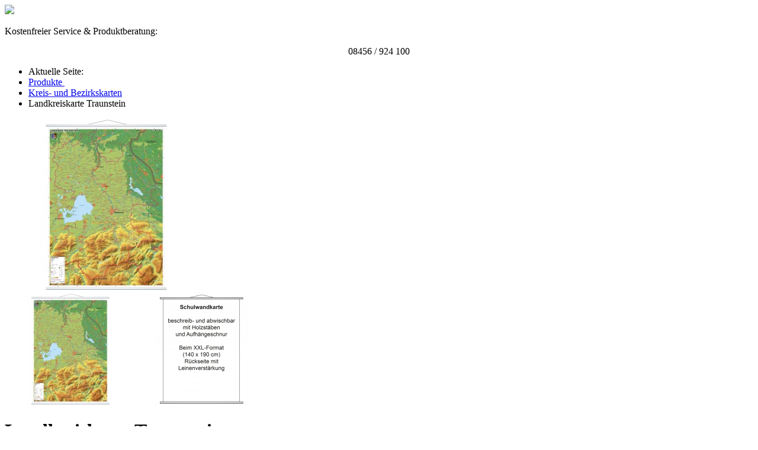

--- FILE ---
content_type: text/html; charset=utf-8
request_url: https://www.lerndino.de/produkte/kreis-und-bezirkskarten/landkreiskarte-traunstein
body_size: 10653
content:
<!DOCTYPE html>
<html xmlns="http://www.w3.org/1999/xhtml" xml:lang="de-de" lang="de-de" dir="ltr">
    <head> 
     
<!-- Global site tag (gtag.js) - Google Analytics -->
<script async src="https://www.googletagmanager.com/gtag/js?id=UA-21590854-1"></script>
<script>
  window.dataLayer = window.dataLayer || [];
  function gtag(){dataLayer.push(arguments);}
  gtag('js', new Date());
  gtag('config', 'UA-21590854-1');
</script>
        <meta name="geo.region" content="DE-BY" />
        <meta name="geo.placename" content="Lenting" />
        <meta name="geo.position" content="48.81091;11.46734" />
        <meta name="ICBM" content="48.81091, 11.46734" />
        <base href="https://www.lerndino.de/produkte/kreis-und-bezirkskarten/landkreiskarte-traunstein" />
	<meta http-equiv="content-type" content="text/html; charset=utf-8" />
	<meta name="keywords" content="Stiefel Karten Landkarten Wandkarten Schulkarten Lernmittel Lehrmittel" />
	<meta name="description" content="Der Stiefel Verlag verkauft über stiefel-online.de und lerndino.de Schulkarten, Landkarten und Wandkarten wie diese &quot;Landkreis Karte Traunstein&quot;." />
	<title>Landkreiskarte Traunstein - Lerndino.de</title>
	<link href="/templates/lerndino/favicon.ico" rel="shortcut icon" type="image/vnd.microsoft.icon" />
	<link href="https://www.lerndino.de/components/com_jshopping/css/lerndino.css" rel="stylesheet" type="text/css" />
	<link href="https://www.lerndino.de/components/com_jshopping/css/jquery.lightbox-0.5.css" rel="stylesheet" type="text/css" />
	<link href="/plugins/system/jcemediabox/css/jcemediabox.css?1d12bb5a40100bbd1841bfc0e498ce7b" rel="stylesheet" type="text/css" />
	<link href="/plugins/system/jcemediabox/themes/light/css/style.css?e1364f62202b1449bb25e6b12a4caa8d" rel="stylesheet" type="text/css" />
	<link href="/templates/lerndino/css/reset.css" rel="stylesheet" type="text/css" />
	<link href="/templates/lerndino/css/respo.css" rel="stylesheet" type="text/css" />
	<link href="/templates/lerndino/css/2019_neu.css" rel="stylesheet" type="text/css" />
	<link href="/templates/lerndino/css/didacta2019.css" rel="stylesheet" type="text/css" />
	<link href="/plugins/system/gdpr/assets/css/cookieconsent.min.css" rel="stylesheet" type="text/css" />
	<link href="/plugins/system/gdpr/assets/css/jquery.fancybox.min.css" rel="stylesheet" type="text/css" />
	<style type="text/css">
#scrollToTop {
	cursor: pointer;
	font-size: 0.9em;
	position: fixed;
	text-align: center;
	z-index: 9999;
	-webkit-transition: background-color 0.2s ease-in-out;
	-moz-transition: background-color 0.2s ease-in-out;
	-ms-transition: background-color 0.2s ease-in-out;
	-o-transition: background-color 0.2s ease-in-out;
	transition: background-color 0.2s ease-in-out;

	background: #fcfcfc;
	color: #141313;
	border-radius: 15px;
	padding-left: 15px;
	padding-right: 15px;
	padding-top: 15px;
	padding-bottom: 15px;
	right: 20px; bottom: 20px;
}

#scrollToTop:hover {
	background: #f7f7f7;
	color: #0a0a0a;
}

#scrollToTop > img {
	display: block;
	margin: 0 auto;
}div.cc-window.cc-floating{max-width:24em}@media(max-width: 639px){div.cc-window.cc-floating:not(.cc-center){max-width: none}}div.cc-window, span.cc-cookie-settings-toggler{font-size:15px}div.cc-revoke{font-size:16px}div.cc-settings-label,span.cc-cookie-settings-toggle{font-size:13px}div.cc-window.cc-banner{padding:1em 1.8em}div.cc-window.cc-floating{padding:2em 1.8em}input.cc-cookie-checkbox+span:before, input.cc-cookie-checkbox+span:after{border-radius:1px}
	</style>
	<script type="application/json" class="joomla-script-options new">{"csrf.token":"dc69d0bec995bb5ae95b5ff01967b592","system.paths":{"root":"","base":""}}</script>
	<script src="/media/system/js/mootools-core.js?ca2b8df936de2cf47fab57ef08e05525" type="text/javascript"></script>
	<script src="/media/system/js/core.js?ca2b8df936de2cf47fab57ef08e05525" type="text/javascript"></script>
	<script src="/media/system/js/mootools-more.js?ca2b8df936de2cf47fab57ef08e05525" type="text/javascript"></script>
	<script src="/media/plg_system_sl_scrolltotop/js/scrolltotop_mt.js" type="text/javascript"></script>
	<script src="/media/jui/js/jquery.min.js?ca2b8df936de2cf47fab57ef08e05525" type="text/javascript"></script>
	<script src="/media/jui/js/jquery-noconflict.js?ca2b8df936de2cf47fab57ef08e05525" type="text/javascript"></script>
	<script src="/media/jui/js/jquery-migrate.min.js?ca2b8df936de2cf47fab57ef08e05525" type="text/javascript"></script>
	<script src="/media/jui/js/bootstrap.min.js?ca2b8df936de2cf47fab57ef08e05525" type="text/javascript"></script>
	<script src="https://www.lerndino.de/components/com_jshopping/js/jquery/jquery.media.js" type="text/javascript"></script>
	<script src="https://www.lerndino.de/components/com_jshopping/js/functions.js" type="text/javascript"></script>
	<script src="https://www.lerndino.de/components/com_jshopping/js/validateForm.js" type="text/javascript"></script>
	<script src="https://www.lerndino.de/components/com_jshopping/js/jquery/jquery.lightbox-0.5.pack.js" type="text/javascript"></script>
	<script src="/plugins/system/jcemediabox/js/jcemediabox.js?0c56fee23edfcb9fbdfe257623c5280e" type="text/javascript"></script>
	<script src="/templates/lerndino/js/template.js" type="text/javascript"></script>
	<script src="/plugins/system/gdpr/assets/js/jquery.fancybox.min.js" type="text/javascript" defer="defer"></script>
	<script src="/plugins/system/gdpr/assets/js/cookieconsent.min.js" type="text/javascript" defer="defer"></script>
	<script src="/plugins/system/gdpr/assets/js/init.js" type="text/javascript" defer="defer"></script>
	<script type="text/javascript">
document.addEvent('domready', function() {
	new Skyline_ScrollToTop({
		'image':		'/images/but_cursor-up.png',
		'text':			'Nach oben',
		'title':		'Nach oben',
		'className':	'scrollToTop',
		'duration':		500,
		'transition':	Fx.Transitions.linear
	});
});function initJSlightBox(){
                jQuery("a.lightbox").lightBox({
                    imageLoading: "https://www.lerndino.de/components/com_jshopping/images/loading.gif",
                    imageBtnClose: "https://www.lerndino.de/components/com_jshopping/images/close.gif",
                    imageBtnPrev: "https://www.lerndino.de/components/com_jshopping/images/prev.gif",
                    imageBtnNext: "https://www.lerndino.de/components/com_jshopping/images/next.gif",
                    imageBlank: "https://www.lerndino.de/components/com_jshopping/images/blank.gif",
                    txtImage: "Bild",
                    txtOf: "von"
                });
            }
            jQuery(function() { initJSlightBox(); });JCEMediaBox.init({popup:{width:"",height:"",legacy:0,lightbox:0,shadowbox:0,resize:1,icons:1,overlay:1,overlayopacity:0.5,overlaycolor:"#000000",fadespeed:500,scalespeed:500,hideobjects:0,scrolling:"fixed",close:2,labels:{'close':'Close','next':'Next','previous':'Previous','cancel':'Cancel','numbers':'{$current} of {$total}'},cookie_expiry:"",google_viewer:0},tooltip:{className:"tooltip",opacity:0.8,speed:150,position:"br",offsets:{x: 16, y: 16}},base:"/",imgpath:"plugins/system/jcemediabox/img",theme:"light",themecustom:"",themepath:"plugins/system/jcemediabox/themes",mediafallback:0,mediaselector:"audio,video"});var gdprConfigurationOptions = { complianceType: 'info',
																			  cookieConsentLifetime: 365,
																			  disableFirstReload: 0,
																	  		  blockJoomlaSessionCookie: 0,
																			  blockExternalCookiesDomains: 0,
																			  externalAdvancedBlockingModeCustomAttribute: '',
																			  allowedCookies: '',
																			  blockCookieDefine: 1,
																			  autoAcceptOnNextPage: 0,
																			  revokable: 1,
																			  lawByCountry: 0,
																			  checkboxLawByCountry: 0,
																			  cacheGeolocationCountry: 1,
																			  countryAcceptReloadTimeout: 1000,
																			  usaCCPARegions: null,
																			  dismissOnScroll: 0,
																			  dismissOnTimeout: 0,
																			  containerSelector: 'body',
																			  hideOnMobileDevices: 0,
																			  autoFloatingOnMobile: 0,
																			  autoFloatingOnMobileThreshold: 1024,
																			  autoRedirectOnDecline: 0,
																			  autoRedirectOnDeclineLink: '',
																			  showReloadMsg: 0,
																			  showReloadMsgText: 'Applying preferences and reloading the page...',
																			  defaultClosedToolbar: 0,
																			  toolbarLayout: 'basic-header',
																			  toolbarTheme: 'block',
																			  toolbarButtonsTheme: 'decline_first',
																			  revocableToolbarTheme: 'advanced',
																			  toolbarPosition: 'bottom',
																			  toolbarCenterTheme: 'compact',
																			  revokePosition: 'revoke-top',
																			  toolbarPositionmentType: 1,
																			  popupEffect: 'fade',
																			  popupBackground: '#0f661b',
																			  popupText: '#ffffff',
																			  popupLink: '#ffffff',
																			  buttonBackground: '#005ba0',
																			  buttonBorder: '#005ba0',
																			  buttonText: '#ffffff',
																			  highlightOpacity: '100',
																			  highlightBackground: '#ffffff',
																			  highlightBorder: '#ffffff',
																			  highlightText: '#050505',
																			  highlightDismissBackground: '#333333',
																		  	  highlightDismissBorder: '#ffffff',
																		 	  highlightDismissText: '#ffffff',
																			  hideRevokableButton: 0,
																			  hideRevokableButtonOnscroll: 0,
																			  customRevokableButton: 0,
																			  customRevokableButtonAction: 0,
																			  headerText: 'Willkommen auf unserer Webseite!',
																			  messageText: 'Wir, die Stiefel Eurocart GmbH, <br />verwenden Dienste von Drittanbietern,<br />die uns helfen, unser Webangeobt zu verbessern (Website-Optimierung)<br />und unsere Produkte auf anderen Websites zu promoten (Marketing).<br /><br />Um diese Dienste verwenden zu d&uuml;rfen, ben&ouml;tigen wir Ihre Einwilligung. <br /><br />Ihre Einwilligung k&ouml;nnen Sie jederzeit widerrufen.<br /><br />Weitere Informationen finden Sie in unserer',
																			  denyMessageEnabled: 0, 
																			  denyMessage: 'You have declined cookies, to ensure the best experience on this website please consent the cookie usage.',
																			  placeholderBlockedResources: 0, 
																			  placeholderBlockedResourcesAction: '',
																	  		  placeholderBlockedResourcesText: 'You must accept cookies and reload the page to view this content',
																			  placeholderIndividualBlockedResourcesText: 'You must accept cookies from {domain} and reload the page to view this content',
																			  dismissText: 'Akzeptieren',
																			  allowText: 'Akzeptieren',
																			  denyText: 'Ablehnen',
																			  cookiePolicyLinkText: 'Datenschutzerklärung',
																			  cookiePolicyLink: 'https://www.lerndino.de/datenschutz',
																			  cookiePolicyRevocableTabText: 'Cookie-Richtlinie',
																			  privacyPolicyLinkText: '  ',
																			  privacyPolicyLink: 'javascript:void(0)',
																			  categoriesCheckboxTemplate: 'cc-checkboxes-light',
																			  toggleCookieSettings: 0,
																	  		  toggleCookieSettingsText: '<span class="cc-cookie-settings-toggle">Settings <span class="cc-cookie-settings-toggler">&#x25EE;</span></span>',
																			  toggleCookieSettingsButtonBackground: '#333333',
																			  toggleCookieSettingsButtonBorder: '#ffffff',
																			  toggleCookieSettingsButtonText: '#ffffff',
																			  showLinks: 1,
																			  blankLinks: '_blank',
																			  autoOpenPrivacyPolicy: 0,
																			  openAlwaysDeclined: 1,
																			  cookieSettingsLabel: 'Cookie settings:',
															  				  cookieSettingsDesc: 'Choose which kind of cookies you want to disable by clicking on the checkboxes. Click on a category name for more informations about used cookies.',
																			  cookieCategory1Enable: 1,
																			  cookieCategory1Name: 'Essenziell',
																			  cookieCategory1Locked: 0,
																			  cookieCategory2Enable: 0,
																			  cookieCategory2Name: 'Preferences',
																			  cookieCategory2Locked: 0,
																			  cookieCategory3Enable: 1,
																			  cookieCategory3Name: 'Statistiken',
																			  cookieCategory3Locked: 0,
																			  cookieCategory4Enable: 1,
																			  cookieCategory4Name: 'Marketing',
																			  cookieCategory4Locked: 0,
																			  cookieCategoriesDescriptions: {},
																			  alwaysReloadAfterCategoriesChange: 0,
																			  preserveLockedCategories: 0,
																			  reloadOnfirstDeclineall: 0,
																			  trackExistingCheckboxSelectors: '',
															  		  		  trackExistingCheckboxConsentLogsFormfields: 'name,email,subject,message',
																			  allowallShowbutton: 0,
																			  allowallText: 'Allow all cookies',
																			  allowallButtonBackground: '#ffffff',
																			  allowallButtonBorder: '#ffffff',
																			  allowallButtonText: '#000000',
																			  includeAcceptButton: 0,
																			  optoutIndividualResources: 0,
																			  allowallIndividualResources: 1,
																			  externalAdvancedBlockingModeTags: 'iframe,script,img,source,link',
																			  debugMode: 0
																		};var gdpr_ajax_livesite='https://www.lerndino.de/';var gdpr_enable_log_cookie_consent=1;var gdprFancyboxWidth=900;var gdprFancyboxHeight=800;var gdprCloseText='Schließen';var gdprUseFancyboxLinks=1;
	</script>

        <meta name="viewport" content="width=device-width, initial-scale=1">
<script>
(function(i,s,o,g,r,a,m){i['GoogleAnalyticsObject']=r;i[r]=i[r]||function(){
(i[r].q=i[r].q||[]).push(arguments)},i[r].l=1*new Date();a=s.createElement(o),
m=s.getElementsByTagName(o)[0];a.async=1;a.src=g;m.parentNode.insertBefore(a,m)
})(window,document,'script','https://www.google-analytics.com/analytics.js','ga');
 

ga('create', 'UA-21590854-1', 'auto');
ga('set', 'anonymizeIP', 'true')
ga('send', 'pageview');
 

</script>
    
<style type="text/css">input[name='my_address'] {display: none !important;}</style>
</head>
 
    <body>
        <header id="ld-header-bg">
            <div id="ld-header" class="column respobox">
                <div id="hw-logo" class="bp992-40 bp768-100">
                    <a href="https://www.lerndino.de/" title="Zuhause">
                        <img src="/templates/lerndino/images/stiefel_verlag_logo.png">
                    </a>
                </div>
                <div>
                    

<div class="custom"  >
	<div id="ld_phonenumber">
<p>Kostenfreier Service &amp; Produktberatung:</p>
<div class="ld_phonenumber_number">
<p style="text-align: center;">08456 / 924 100</p>
</div>
</div></div>

                </div>
                <div>
                    
                </div>
            </div>
        </header>
        <nav id="ld-menu-bg">
            <div id="ld-menu" class="column">
                
            </div>
        </nav>
        <main id="content-outer" class="column respobox">
            <div id="content-left" class="bpd-75 bp768-100">
                
                <div id="system-message-container">
	</div>

                <div aria-label="Breadcrumb" role="navigation">
	<ul itemscope itemtype="https://schema.org/BreadcrumbList" class="breadcrumb">
					<li>
				Aktuelle Seite: &#160;
			</li>
		
						<li itemprop="itemListElement" itemscope itemtype="https://schema.org/ListItem">
											<a itemprop="item" href="/produkte" class="pathway"><span itemprop="name">Produkte </span></a>
					
											<span class="divider">
							<img src="/media/system/images/arrow.png" alt="" />						</span>
										<meta itemprop="position" content="1">
				</li>
							<li itemprop="itemListElement" itemscope itemtype="https://schema.org/ListItem">
											<a itemprop="item" href="/produkte/kreis-und-bezirkskarten?layout=category" class="pathway"><span itemprop="name">Kreis- und Bezirkskarten</span></a>
					
											<span class="divider">
							<img src="/media/system/images/arrow.png" alt="" />						</span>
										<meta itemprop="position" content="2">
				</li>
							<li itemprop="itemListElement" itemscope itemtype="https://schema.org/ListItem" class="active">
					<span itemprop="name">
						Landkreiskarte Traunstein					</span>
					<meta itemprop="position" content="3">
				</li>
				</ul>
</div>

                <script type="text/javascript">
    function free_attributte_recalcule_qty(){
        var min_count_order_one_product = 1;
        var max_count_order_one_product = 0;
                var width = jQuery("#freeattribut_12").val();
        if (width){
            width = parseFloat(width.replace(",","."));
        }else{
            width = null;
        }
                       var height = jQuery("#freeattribut_13").val();
        if (height){
            height = parseFloat(height.replace(",","."));
        }else{
            height = null;
        }
                                vqty = eval("width*height/10000");        
        if (!isNaN(vqty)){
            if (min_count_order_one_product>0 && vqty<min_count_order_one_product){
                vqty = min_count_order_one_product;
            }
            if (max_count_order_one_product>0 && vqty>max_count_order_one_product){
                /*vqty = max_count_order_one_product;*/
            }
            if (vqty!=0){
                jQuery("#quantity").val(parseFloat(vqty));reloadPrices();
            }
        }
            }
    </script>
        <script type="text/javascript">
    function free_attributte_recalcule(){
        extdataurlupdateattr = {};
        var name;
        var value;
        var freeattrid;
        jQuery(".freeattr").each(function(i, val) {
            name = val.name;
            value = val.value;
            pattern = /\[(.*)\]/;
            matches = name.match(pattern);
            freeattrid = matches[1];
            extdataurlupdateattr['freeattr['+freeattrid+']'] = value;
        });
        reloadPrices();
    }
    </script>
    	

		<!--<script src="/plugins/jshoppingproducts/freeattributetype/jquery-1.11.1.js"></script>				-->
		<script src="/plugins/jshoppingproducts/freeattributetype/jquery.form.js"></script>
		<script src="/plugins/jshoppingproducts/freeattributetype/jquery.simplemodal-1.4.4.js"></script>
		
		
		<script type="text/javascript">
		jQuery(document).ready(function() { 

			var progressbox     = jQuery('#progressbox');
			var progressbar     = jQuery('#progressbar');
			var statustxt       = jQuery('#statustxt');
			var completed       = '0%';
			
			var options = { 
				//target:   '#output',   // target element(s) to be updated with server response 
				beforeSubmit:  beforeSubmit,  // pre-submit callback 
				uploadProgress: OnProgress,
				success:function(response){
				result = jQuery(response).find("#system-message");
				if (result.length)  {
					//alert(result.length);
					jQuery(document).scrollTop();
					jQuery('#system-message-container').html(result);
		jQuery.modal.close();

				} else {
					jQuery(location).attr('href','/index.php?option=com_jshopping&controller=cart&task=view&lang=de');
				}
				},
		//	    success:       afterSuccess  // post-submit callback 
				resetForm: true        // reset the form after successful submit 
			}; 

			 jQuery('form').submit(function() { 		
				jQuery(this).ajaxSubmit(options);  					
				// return false to prevent standard browser submit and page navigation 
				return false; 
			});
			
		//when upload progresses	
		function OnProgress(event, position, total, percentComplete)
		{
			//Progress bar
			jQuery('#progressbar').width(percentComplete + '%') //update progressbar percent complete
			jQuery('#statustxt').html(percentComplete + '%'); //update status text
			if(percentComplete>50)
			{
				jQuery('#statustxt').css('color','#000'); //change status text to white after 50%
			}
		}

		//after succesful upload
		function afterSuccess()
		{
		//    $('html').show(); //hide submit button
		//    $('#loading-img').hide(); //hide submit button
		}

		//function to check file size before uploading.
		function beforeSubmit(){ 
			//check whether browser fully supports all File API
		   if (window.File && window.FileReader && window.FileList && window.Blob)
			{
			
			if(( !jQuery('#imageInput').val())&&(document.getElementById('imageInput')!== null)&&(document.getElementById('imageInputRequired').val()== 1)) //check empty input filed
			{
				//$("#output").html("Are you kidding me?");
				jQuery(document).scrollTop();
				result='<dl id="system-message"><div class="notice_new"><dt class="notice">Hinweis</dt><dd class="notice message"><ul style="margin-left:41px;">Bitte laden Sie eine Datei hoch</ul></dd></dl></div>';

				jQuery('#system-message-container').html(result);
				return false
			}
			
			var fname = jQuery('#imageInput')[0].files[0].name; //get file size
			var fsize = jQuery('#imageInput')[0].files[0].size; //get file size
			var ftype = jQuery('#imageInput')[0].files[0].type; // get file type
			
			//allow only valid image file types 
			
			switch(ftype)
				{
					case 'image/png': case 'image/tif': case 'image/tiff': case 'image/jpeg': case 'image/jpg': case 'application/pdf':
						break;
					default:
						jQuery("#output").html("<b>"+ftype+"</b> Unsupported file type!");
				return false
				}
			
			//Allowed file size is less than 1 MB (1048576)
			if(fsize>(1000000000*1024)) 
			{
				jQuery("#output").html("<b>"+bytesToSize(fsize) +"</b> Too big Image file! <br />Please reduce the size of your photo using an image editor.");
				return false
			}

			//Progress bar
			jQuery('#progressbox1').modal();
			jQuery('#progressbox').show(); //show progressbar
			jQuery('#progressbar').width(completed); //initial value 0% of progressbar
			jQuery('#statustxt').html(completed); //set status text
			jQuery('#statustxt').css('color','#000'); //initial color of status text
			jQuery('#uploadfilesize').html(fname+' '+bytesToSize(fsize));
				
			//$('#submit-btn').hide(); //hide submit button
			//$('#loading-img').show(); //hide submit button
			jQuery("#output").html("");  
			}
			else
			{
			//Output error to older unsupported browsers that doesn't support HTML5 File API
			jQuery("#output").html("Please upgrade your browser, because your current browser lacks some new features we need!");
			return false;
			}
		}

		//function to format bites bit.ly/19yoIPO
		function bytesToSize(bytes) {
		   var sizes = ['Bytes', 'KB', 'MB', 'GB', 'TB'];
		   if (bytes == 0) return '0 Bytes';
		   var i = parseInt(Math.floor(Math.log(bytes) / Math.log(1024)));
		   return Math.round(bytes / Math.pow(1024, i), 2) + ' ' + sizes[i];
		}

		}); 

		</script>
		
		
		
		
		
		<style>
		#progressbox {
			border: 1px solid #88ad3b;
			border-radius: 3px;
			display: none;
			margin: 10px;
			padding: 1px;
			text-align: left;
			width: 400px;
		}
		#progressbar {
			background-color: #a1cf2d;
			border-radius: 3px;
			height: 20px;
			width: 1%;
		}
		#statustxt {
			color: #000000;
			display: inline-block;
			left: 50%;
			position: absolute;
			top: 73px;
		}
		#basic-modal-content {
			display: none;
		}
		#simplemodal-overlay {
			background-color: #000;
		}
		#simplemodal-container {
			background-color: #fff;
			border: 4px solid #444;
			color: #bbb;
			height: 180px !important;
			/*padding: 12px;*/
			width: 444px;
		}
		#simplemodal-container .simplemodal-data {
			padding: 8px;
		}
		#simplemodal-container code {
			background: none repeat scroll 0 0 #fff;
			border-left: 3px solid #65b43d;
			color: #bbb;
			display: block;
			font-size: 12px;
			margin-bottom: 12px;
			padding: 4px 6px 6px;
		}
		#simplemodal-container a {
			color: #ddd;
		}
		#simplemodal-container a.modalCloseImg {
			background: url("../img/basic/x.png") no-repeat scroll 0 0 rgba(0, 0, 0, 0);
			cursor: pointer;
			display: inline;
			height: 29px;
			position: absolute;
			right: -16px;
			top: -15px;
			width: 25px;
			z-index: 3200;
		}
		#simplemodal-container h3 {
			color: #84b8d9;
		}
		</style>   
		<div id='progressbox1' style='display:none'>
			<div style="margin: 10px; color:#000;display:block;">
				<p>Ihre Übertragung läuft... <br>Achtung bitte diesen Vorgang nicht abbrechen!</p>
			</div>
			<div id='progressbox' style="display:none;">
			<div id='progressbar'></div><div id='statustxt'>0%</div>
			</div>
			<div style="margin: 10px; color:#000;display: block;">
				<p id="output"></p>

				<p id="uploadfilesize">&nbsp;</p>

				<p style="clear: both;">&nbsp;</p>
			</div>
		</div>		

		<script type="text/javascript">
        var translate_not_available = "Die ausgewählte Option ist nicht verfügbar.";
        var translate_zoom_image = "vergrößern";
    var product_basic_price_volume = 0.0000;
    var product_basic_price_unit_qty = 1;
    var currency_code = "€";
    var format_currency = "00 Symb";
    var decimal_count = 2;
    var decimal_symbol = ".";
    var thousand_separator = " ";
    var attr_value = new Object();
    var attr_list = new Array();
    var attr_img = new Object();
                    attr_value["1"] = "0";
        attr_list[0] = "1";
                attr_img[49] = "riesenformat_attribut.jpg";attr_img[143] = "Ausfuhrund_Bodenfliese.jpg";    var liveurl = 'https://www.lerndino.de/';
    var liveattrpath = 'https://www.lerndino.de/components/com_jshopping/files/img_attributes';
    var liveproductimgpath = 'https://www.lerndino.de/components/com_jshopping/files/img_products';
    var liveimgpath = 'https://www.lerndino.de/components/com_jshopping/images';
    var urlupdateprice = '/component/jshopping/product/ajax_attrib_select_and_price/977?ajax=1&Itemid=0';
    </script><div class="jshop productfull">
    <div class="jshop_center_prod_def">
        <form name="product" method="post" action="/component/jshopping/cart/add?Itemid=0" enctype="multipart/form-data" autocomplete="off">
            <div class="my_product respobox">
                <div class="bpd-49 bp992-100">
                                                            <div class="image_product_default">
                        <div class="image_middle">
                                                                                    
                            <div id='list_product_image_middle'>
                                                                                                    <a class="lightbox" id="main_image_full_9394" href="https://www.lerndino.de/components/com_jshopping/files/img_products/full_Landkreis_Traunstein.jpg" >

                                        <img id = "main_image_9394" src = "https://www.lerndino.de/components/com_jshopping/files/img_products/Landkreis_Traunstein.jpg" alt="Landkreiskarte Traunstein" title="Landkreiskarte Traunstein" />

                                        <!--                                <div class="text_zoom">
                                                                            <img src="/search.png" alt="zoom" />                                                                         </div>-->
                                    </a>
                                                                    <a class="lightbox" id="main_image_full_9803" href="https://www.lerndino.de/components/com_jshopping/files/img_products/full_Bestaebung_hoch_AUSWAHL_Text39.jpg" style="display:none">

                                        <img id = "main_image_9803" src = "https://www.lerndino.de/components/com_jshopping/files/img_products/Bestaebung_hoch_AUSWAHL_Text39.jpg" alt="Landkreiskarte Traunstein" title="Landkreiskarte Traunstein" />

                                        <!--                                <div class="text_zoom">
                                                                            <img src="/search.png" alt="zoom" />                                                                         </div>-->
                                    </a>
                                                            </div>
                                                                                </div>
                        <div class="jshop_img_description">
                                                        <span id='list_product_image_thumb'>
                                                                                                            <img class="jshop_img_thumb" src="https://www.lerndino.de/components/com_jshopping/files/img_products/thumb_Landkreis_Traunstein.jpg" alt="Landkreiskarte Traunstein" title="Landkreiskarte Traunstein" onclick="showImage(9394)" />
                                                                            <img class="jshop_img_thumb" src="https://www.lerndino.de/components/com_jshopping/files/img_products/thumb_Bestaebung_hoch_AUSWAHL_Text39.jpg" alt="Landkreiskarte Traunstein" title="Landkreiskarte Traunstein" onclick="showImage(9803)" />
                                                                                                </span>
                                                                                                            </div>
                    </div>
                </div>
                <div class="product_params bpd-49 bp992-100">
                    <div id="title_product">
                        <h1>Landkreiskarte Traunstein</h1>
                                                   <br><span class="jshop_code_prod">Artikelnummer: <span id="product_code">TS9-1115</span></span>
                                                                    </div>
                    <div class="jshop_prod_description">
                        <h2>Landkreiskarte Traunstein</h2>
<p style="font-size: 12px; line-height: 15px;">&nbsp;</p>
<p style="font-size: 12px; line-height: 15px;"><span style="font-family: arial, helvetica, sans-serif; font-size: 10pt; color: #000000;">Formate: 120 x 160 cm / 140 x 190 cm</span></p>
<p>&nbsp;</p>
<p style="font-size: 12px; line-height: 15px;"><span style="font-family: arial, helvetica, sans-serif; font-size: 10pt; color: #000000;">- &Uuml;bersichtliche und anschauliche Darstellung der <br />&nbsp; Region Traunstein und den angrenzenden Landkreisen</span></p>
<p><span style="font-family: arial, helvetica, sans-serif; font-size: 10pt; color: #000000;"></span></p>
<p>&nbsp;</p>
<p style="font-size: 12px; line-height: 15px;"><span style="font-family: arial, helvetica, sans-serif; font-size: 10pt; color: #000000;">- Einzelne St&auml;dte, D&ouml;rfer und Gemeinden sind farblich</span><br /><span style="font-family: arial, helvetica, sans-serif; font-size: 10pt; color: #000000;">&nbsp; hervorgehoben.</span></p>
<p><span style="font-family: arial, helvetica, sans-serif; font-size: 10pt; color: #000000;"></span></p>
<p><span style="font-family: arial, helvetica, sans-serif; font-size: 10pt; color: #000000;"></span></p>
<p>&nbsp;</p>
<p>&nbsp;</p>
<p><span style="font-family: arial, helvetica, sans-serif; font-size: 10pt; color: #000000;"></span></p>                        <div class="ld_product_details">
                    <h3>Produktausführung</h3>
                    <ul>
                    <li>Schulwandkarte mit Folienüberzug</li>
                    <li>beschreib- und abwischbar</li>
                    <li>beklebbar</li>
                    <li>Holzbeleistung</li>
                    <li>Archivierung möglich (Hadü-Kartenaufhänger)</li>
                    </ul>
                    <!--
                    <h3 class="ld_product_details_riesenformat">Ausführung Riesenformat </br>
                    (190x140 oder 140x190)</h3>
                    <ul>
                    <li>Rückseite zusätzlich mit </br>
                    hochwertiger Leinenbeschichtung</li>
                    <li>inklusive Hadü-Haken</li>
                    </ul>
                    -->
                    </div>
                    </div>


                    
                                        <div class="product_configuration">
                                                    <div class="jshop_prod_attributes">
                                <table class="jshop">
                                                                            <tr>
                                            <td class="attributes_title">
                                                <span class="attributes_name">Format:</span><span class="attributes_description"></span>
                                            </td>
<!--                                                </tr>
                                        <tr>-->
                                            <td>
                                                <span id='block_attr_sel_1'>
                                                    <select id="jshop_attr_id1" name="jshop_attr_id[1]" class = "inputbox" size = "1" onchange="setAttrValue('1', this.value);"><option value="0">Bitte ausw&auml;hlen</option><option value="38">120 x 160 cm</option><option value="39">140 x 190 cm</option></select><span class='prod_attr_img'><img id="prod_attr_img_1" src="https://www.lerndino.de/components/com_jshopping/images/blank.gif" alt="" /></span>                                                </span>
                                            </td>
                                        </tr>
                                                                    </table>
                            </div>
                        
                        
                        
                        
                        
                        
                                                                        
                        
                        
                    </div>
                    <div class="all_prices_and_but">
                        
                        
                                                    <div class="prod_price">
                                                                <span id="block_price">
                                    168.00 €                                                                    </span>
                            </div>
                                                
                                                    <span class="taxinfo">inkl. 7 % MwSt.</span>
                                                                        <!--New link to template -->
                                                <table class="buttons">
                            <tr>
                                                            </tr>
                            <tr>
                                                            </tr>
                            <tr>
                                 
                                    <td class="prod_qty">
                                        <span>Anzahl:</span>
                                        <input type="text" name="quantity" id="quantity" onkeyup="reloadPrices();" style="width:50px;" class="inputbox" value="1" />                                    </td>


                                                        <td>
                                    <div class="link_text_jshop_right">
                                        <input type="submit" class="button link_text_jshop" value="Zum Warenkorb hinzufügen" onclick="jQuery('#to').val('cart');" />
                                        <img src = "https://www.lerndino.de/components/com_jshopping/images/arrow_right.png" alt="Zum Warenkorb hinzufügen" />
                                    </div>
                                </td>
                            </tr>
                            <tr>
                                                                </td>
                                                                <td id="jshop_image_loading" style="display:none"></td>
                            </tr>
                        </table>
                    </div>


                    <!-- End new link to template -->

                    
                    <input type="hidden" name="to" id='to' value="cart" />
                    <input type="hidden" name="product_id" id="product_id" value="977" />
                    <input type="hidden" name="category_id" id="category_id" value="190" />

                                        <div id="list_product_demofiles"></div>

                                    </div>
            </div>
        <input type="text" name="my_address" value=""/><input type="hidden" name="fe789da62b1b9449514005e4537625f6" value="1769911812.3"/></form>
    </div>
        <div class="jshop_center_prod_def">
            </div>
    </div>
                
            </div>
            <div id="content-right" class="bpd-23 bp768-100 respobox">
                
                
                

<div class="custom"  >
	<div class="ld-module">
<div class="ld-module-header">
<div class="module-header-logo-info"><span style="font-size: 09pt;">Verbandsmitgliedschaften:<strong><br /></strong></span></div>
</div>
<div class="ld-module-content"><img src="/images/Didacta-Verband.jpg" alt="" width="228" height="73" />
<div class="ld-module-content"><img src="/images/Logo_Verband_Bildungsmedien.jpg" alt="" width="161" height="120" /></div>
</div>
</div></div>


<div class="custom"  >
	<p>&nbsp;</p>
<p>&nbsp;</p>
<div class="ld-module">
<h2>&nbsp;&nbsp;<a href="https://lehrmittel-schule.de/" target="_blank"><img src="/images/Logo_gross_neuer_Shop3.png" alt="Logo gross neuer Shop3" /></a></h2>
</div>
<p>&nbsp;</p>
<p>&nbsp;</p>
<div>&nbsp;<a href="https://www.stiefel-online.de/shop-buero-zuhause-werbung/" target="_blank"> </a></div>
<div><a href="https://www.youtube.com/watch?v=ZAMOWZ-6fbg" target="_blank"><img src="/images/Opa_Heinrich_Kinderlieder.jpg" alt="Opa Heinrich Kinderlieder" /></a></div>
<div>&nbsp;</div>
<div>&nbsp;</div>
<div>&nbsp;</div>
<div>&nbsp;</div>
<div>&nbsp;</div>
<div>&nbsp;</div></div>


                
                

                <div class="ld-module">
                    <div class="ld-module-header">
                        <div class="ld-module-header-partners">
                            Verbandsmitgliedschaften und Auszeichnungen der Stiefel Eurocart GmbH:
                        </div>
                    </div>
                    <div class="ld-module-content">
                        <div class="ld-module-partners-img"></div>
                    </div>
                </div>
                <div class="respostrut"></div>
                <div class="respostrut"></div>
                <div class="respostrut"></div>
            </div>
        </main>
        <footer id="ld-menu-bottom">
            <ul class="nav menu column mod-list">
<li class="item-879"><a href="/datenschutz" title="Datenschutzrichtlinien">Datenschutzerklärung</a></li><li class="item-875"><a href="/impressum" title="Impressum">Impressum</a></li><li class="item-876"><a href="/kontakt11" title="Kontakt">Kontakt</a></li><li class="item-877"><a href="/faq1" title="FAQ">FAQ</a></li><li class="item-881"><a href="/bezahlung1" title="Bezahlung">Bezahlung</a></li><li class="item-880"><a href="/versandkosten-lieferung" title="Versandkosten &amp; Lieferung">Versandkosten &amp; Lieferung</a></li><li class="item-878"><a href="/agb" title="AGBs">AGB</a></li></ul>

        </footer>
        <div style="display: none;">
            <!-- Google Code für ein Remarketing-Tag -->
            <script type="text/javascript">
                /* <![CDATA[ */
                var google_conversion_id = 1056133387;
                var google_custom_params = window.google_tag_params;
                var google_remarketing_only = true;
                /* ]]> */
            </script>
            <script type="text/javascript" src="//www.googleadservices.com/pagead/conversion.js"></script>
        </div>
        <noscript>
            <div style="display:inline;">
                <img height="1" width="1" style="border-style:none;" alt="" src="//googleads.g.doubleclick.net/pagead/viewthroughconversion/1056133387/?value=0&amp;guid=ON&amp;script=0"/>
            </div>
        </noscript>
    </body>
</html>

--- FILE ---
content_type: text/css
request_url: https://www.lerndino.de/components/com_jshopping/css/lerndino.css
body_size: -55
content:
/*
    all styles in /templates/lerndino/css/template.css
*/

--- FILE ---
content_type: text/plain
request_url: https://www.google-analytics.com/j/collect?v=1&_v=j102&a=1566501483&t=pageview&_s=1&dl=https%3A%2F%2Fwww.lerndino.de%2Fprodukte%2Fkreis-und-bezirkskarten%2Flandkreiskarte-traunstein&ul=en-us%40posix&dt=Landkreiskarte%20Traunstein%20-%20Lerndino.de&sr=1280x720&vp=1280x720&_u=YEDAAUABAAAAACAAI~&jid=1235585854&gjid=1574258838&cid=1462484018.1769911813&tid=UA-21590854-1&_gid=1067395764.1769911813&_r=1&_slc=1&z=435347807
body_size: -450
content:
2,cG-Y3CYVXNT1D